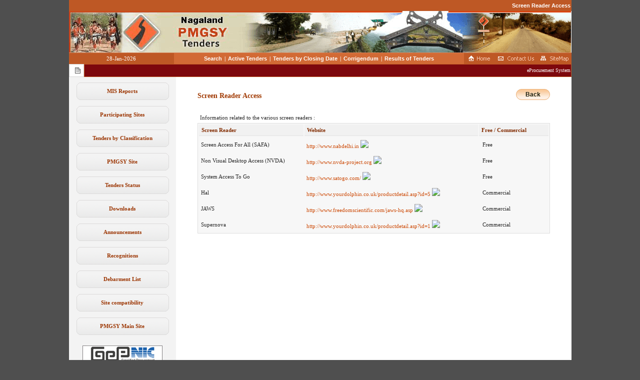

--- FILE ---
content_type: text/html;charset=UTF-8
request_url: https://pmgsytendersngl.gov.in/nicgep/app?page=WebScreenReaderAccess&service=page
body_size: 28108
content:
<head>
	<base target="_self">
	<title>eProcurement System for Pradhan Mantri Gram Sadak Yojana (PMGSY)</title>
</head>
<!-- BEGIN: HEADER -->
<!DOCTYPE HTML PUBLIC "-//W3C//DTD HTML 4.01 Transitional//EN" "http://www.w3.org/TR/html4/loose.dtd">
<html>
<head>
<meta http-equiv="Content-Type" content="text/html;charset=UTF-8" />
<title>eProcurement System</title>
<script type="text/javascript">djConfig = {"baseRelativePath":"/nicgep/app?service=asset&path=%2Fgep%2F","preventBackButtonFix":false,"parseWidgets":false,"locale":"en-us"} </script>

<script type="text/javascript" src="/nicgep/app?service=asset&path=%2Fgep%2Fgep.js"></script><script type="text/javascript" src="/nicgep/app?service=asset&path=%2Fgep%2Fgep2.js"></script>
<script type="text/javascript">
dojo.registerModulePath("tapestry", "/nicgep/app?service=asset&path=%2Ftapestry%2F");
</script>
<script type="text/javascript" src="/nicgep/app?service=asset&path=%2Ftapestry%2Fcore.js"></script>
<script type="text/javascript">
dojo.require("tapestry.namespace");
tapestry.requestEncoding='UTF-8';
</script>
<link rel="stylesheet" type="text/css" href="/nicgep/css/nicgep_web_style.css" />
</head>
<head>
<meta http-equiv="Pragma" content="no-cache">
<meta http-equiv="no-cache">
<meta http-equiv="Expires" content="-1">
<meta http-equiv="Cache-Control" content="no-cache">
<meta http-equiv="Content-Type" content="text/html; charset=iso-8859-1">
<noscript>
	<meta http-equiv="Refresh" content="2;url=https://pmgsytenders.gov.in/nicgep/app?page=ErrorNotice&amp;service=page" id="Any"></meta> 
</noscript>
<link href="includes/dialog/dialog_box.css" rel="stylesheet" type="text/css">
<link rel="shortcut icon" href="images/nation.ico" ></link>
<link href="includes/dialog/nicgep_color_theme.css" rel="stylesheet" type="text/css">



<!-- Javascript -->
<script language="JavaScript" type="text/JavaScript" src="includes/evaluator.js"></script>
<script language="javascript" src="includes/MessageDigest.js" ></script>
<script language="JavaScript" type="text/JavaScript" src="includes/dialog/dialog_box.js"></script>
<!-- End -->
<script language="JavaScript" type="text/JavaScript">
<!--
	function MM_swapImgRestore() { //v3.0
	  var i,x,a=document.MM_sr; for(i=0;a&&i<a.length&&(x=a[i])&&x.oSrc;i++) x.src=x.oSrc;
	}
	
	function MM_preloadImages() { //v3.0
	  var d=document; if(d.images){ if(!d.MM_p) d.MM_p=new Array();
	    var i,j=d.MM_p.length,a=MM_preloadImages.arguments; for(i=0; i<a.length; i++)
	    if (a[i].indexOf("#")!=0){ d.MM_p[j]=new Image; d.MM_p[j++].src=a[i];}}
	}
	
	function MM_findObj(n, d) { //v4.01
	  var p,i,x;  if(!d) d=document; if((p=n.indexOf("?"))>0&&parent.frames.length) {
	    d=parent.frames[n.substring(p+1)].document; n=n.substring(0,p);}
	  if(!(x=d[n])&&d.all) x=d.all[n]; for (i=0;!x&&i<d.forms.length;i++) x=d.forms[i][n];
	  for(i=0;!x&&d.layers&&i<d.layers.length;i++) x=MM_findObj(n,d.layers[i].document);
	  if(!x && d.getElementById) x=d.getElementById(n); return x;
	}
	
	function MM_swapImage() { //v3.0
	  var i,j=0,x,a=MM_swapImage.arguments; document.MM_sr=new Array; for(i=0;i<(a.length-2);i+=3)
	   if ((x=MM_findObj(a[i]))!=null){document.MM_sr[j++]=x; if(!x.oSrc) x.oSrc=x.src; x.src=a[i+2];}
	}
//-->
</script>

</head>


<body onLoad="MM_preloadImages('images/homeb.png','images/contactb.png','images/sitemapb.png')" onunload="" onpageshow="if (event.persisted) noBack();" ondragstart="return false;" id="Body">

	
	<script type="text/javascript">

	if(navigator.appName == 'Microsoft Internet Explorer')
	{
	document.onkeydown = fnCheckKeysMIE;
	}
	else if(navigator.appName == 'Netscape')
	{
	document.onkeydown = fnCheckKeysNMF;
	}
	
	function fnCheckKeysNMF(event)
	{
	
	var e=event? event : window.event;
	var event_element=e.target? e.target : e.srcElement;
	
	if (event.ctrlKey && (event.keyCode==78 || event.keyCode==84 || event.which==78 || event.which==84))
	{
	return false;
	}
	
	if (event.altKey && (event.keyCode==37 || event.which==37))
	{
	return false;
	}
	
	if (event.keyCode==8 && (event_element.tagName != 'INPUT' && event_element.tagName != 'TEXTAREA'))
	{
	return false;
	}
	
	}
	
	function fnCheckKeysMIE()
	{
	
	var e=event? event : window.event;
	var event_element=e.target? e.target : e.srcElement;
	
	if (event.ctrlKey && (event.keyCode==78 || event.keyCode==84 || event.which==78 || event.which==84))
	{
	return false;
	}
	
	if (event.altKey && (event.keyCode==37 || event.which==37))
	{
	return false;
	}
	
	if (event.keyCode==8 && (event_element.tagName != 'INPUT' && event_element.tagName != 'TEXTAREA'))
	{
	return false;
	}
	
	}

	window.history.forward();
	function noBack(){ window.history.forward(); }
	
	</script>
		
	<div id="content">
		<table width="1004" height="100%" border="0" align="center" cellpadding="0" cellspacing="0" bgcolor="#FFFFFF">
			<tr>
				<td valign="top" height="40">
					<table width="1000" border="0" align="center" cellspacing="0" cellpadding="0">
    <tr> 
    <td>
		<table width="100%" height="22" border="0" cellpadding="0" cellspacing="0" id="Menu">
		 <td width="210" height="22" align="right" class="date topBannerGradient"><a id="link1" name="link1" class="Menu" href="/nicgep/app?page=WebScreenReaderAccess&amp;service=page">Screen Reader Access</a>
				
		  </td>
		</table>
		</td>
		</tr>
   <tr> 
    <td width="1005"><img border="0" width="1005" alt="Logo" src="images/ngl/topban.png" usemap="#Map" height="83" id="Any_0"></img></td>
  </tr>		
  <tr>
    <td height="1" class="topBannerLine"></td>
  </tr>

  <tr> 
    <td>
		<table width="100%" height="22" border="0" cellpadding="0" cellspacing="0" id="Menu">
        <tr> 
          <td width="210" height="22" align="center" class="date primaryBg">
				28-Jan-2026 
		  </td>
          <td align="center" class="secondaryBg">
	           <span id="If">
					<span id="For">
						
		             	 <span>
							<a id="link1" name="link1" title="Search" class="Menu" href="/nicgep/app?page=FrontEndAdvancedSearch&amp;service=page" target="_self">Search</a>
						</span>
						<span class="divider1" id="Insert_2">|</span>
					</span><span id="For_0">
						
		             	 <span>
							<a id="link1" name="link1" title="Active Tenders" class="Menu" href="/nicgep/app?page=FrontEndLatestActiveTenders&amp;service=page" target="_self">Active Tenders</a>
						</span>
						<span class="divider1" id="Insert_2_0">|</span>
					</span><span id="For_1">
						
		             	 <span>
							<a id="link1" name="link1" title="Tenders by Closing Date" class="Menu" href="/nicgep/app?page=FrontEndListTendersbyDate&amp;service=page" target="_self">Tenders by Closing Date</a>
						</span>
						<span class="divider1" id="Insert_2_1">|</span>
					</span><span id="For_2">
						
		             	 <span>
							<a id="link1" name="link1" title="Corrigendum" class="Menu" href="/nicgep/app?page=FrontEndLatestActiveCorrigendums&amp;service=page" target="_self">Corrigendum</a>
						</span>
						<span class="divider1" id="Insert_2_2">|</span>
					</span><span id="For_3">
						
		             	 <span>
							<a id="link1" name="link1" title="Results of Tenders" class="Menu" href="/nicgep/app?page=ResultOfTenders&amp;service=page" target="_self">Results of Tenders</a>
						</span>
						
					</span>
	          </span>
	          
          </td>
          <td width="215" valign="middle" class="primaryBg">
			<table width="100%" border="0" align="center" cellpadding="0" cellspacing="0">
              <tr> 
                <td width="28%"><div align="center"><a id="homeLink" onMouseOut="MM_swapImgRestore()" onMouseOver="MM_swapImage('Image4','','images/homeb.png',1)" page="Home" href="/nicgep/app?service=restart"><img src="images/homea.png" alt="Home" name="Image4" width="47" height="18" border="0"></a></div></td>
                <td width="40%"><div align="center"><a id="PageLink_6" onMouseOut="MM_swapImgRestore()" onMouseOver="MM_swapImage('Image5','','images/contactb.png',1)" href="/nicgep/app?page=FrontEndContactUs&amp;service=page"><img src="images/contacta.png" alt="Contact Us" name="Image5" width="78" height="18" border="0"></a></div></td>
                <td width="32%"><div align="center"><a id="PageLink_7" onMouseOut="MM_swapImgRestore()" onMouseOver="MM_swapImage('Image6','','images/sitemapb.png',1)" href="/nicgep/app?page=SiteMap&amp;service=page"><img src="images/sitemapa.png" alt="Sitemap" name="Image6" width="63" height="18" border="0"></a></div></td>                 
              </tr>
            </table></td>
        </tr>
      </table></td>
  </tr>
  <tr>
	<td>
		<table width="100%" cellspacing="0" cellpadding="0">
	<tr>
		<td class="notice" width="20" align="right"><img src="images/notice.png" width="15" height="16" alt="Notices" /> </td>
		<td class="notice_strip">
			<marquee align="left" id="gepNotice" onMouseover="this.stop();" onMouseout="this.start();" scrolldelay="200">
				
				<span>
					eProcurement System for Pradhan Mantri Gram Sadak Yojana (PMGSY)
				</span>
			</marquee>
		</td>
	</tr>
</table>
	</td>
  </tr>
</table>
<map name="Map">
  <a id="PageLink_8" shape="circle" coords="43,43,37" href="/nicgep/app?page=Home&amp;service=page"></a>
</map>

				</td>
			</tr>
			<tr>
				<td valign="top">
					<table width="100%" height="100%" cellspacing="0" cellpadding="0" border="0">
						<tr>

							<td width="214" class="navigation"><script language="javascript">

	// Script to view document in popup
	function popup(mylink, windowname)
	{
		if (! window.focus)return true;
		var href;
		if (typeof(mylink) == 'string')
	 		href=mylink;
		else
			href=mylink.href;
			window.open(href, "Popup", 'location=no, scrollbars=yes, toolbar=no, width=700, height=550, directories=no, menubar=no, resizable=yes, status=no, titlebar=yes');
			return false;   
	}

</script>

<table width="100%" height="100%" cellspacing="0" cellpadding="0" class="left_nav">	
	
	<tr> 
         <td height="10"></td>
     </tr>
     	
	<tr>
		<td valign="top">
			<table width="214" border="0" cellspacing="0" cellpadding="0">
				<span id="If_2">
					<tr id="For_5">
						<span id="If_0_4">
							<span id="If_3">
			             		<tr> 
					             	<td height="37" background="images/textbg.png" align="center"><a id="GenericLink" rel="noopener noreferrer" title="MIS Reports" class="link1" href="https://gepnicreports.gov.in/eprocreports/pmgsy/" target="_blank">MIS Reports</a></td>
					             </tr>
			             	 </span>
			             	 
			             	 
			             	 <tr> 
				                <td height="10"></td>
				             </tr>
			             	 
						</span>
					</tr><tr id="For_6">
						<span id="If_0_5">
							
			             	 <span>
				             	 <tr> 
				                	<td height="37" background="images/textbg.png" align="center"><a id="PageLink" title="Participating Sites" class="link1" href="/nicgep/app?page=FrontEndParticipatingSites&amp;service=page" target="_self">Participating Sites</a></td>
				             	 </tr>
			             	 </span>
			             	 
			             	 <tr> 
				                <td height="10"></td>
				             </tr>
			             	 
						</span>
					</tr><tr id="For_7">
						<span id="If_0_6">
							
			             	 <span>
				             	 <tr> 
				                	<td height="37" background="images/textbg.png" align="center"><a id="PageLink_0" title="Tenders By Classification" class="link1" href="/nicgep/app?page=FrontEndTendersByClassification&amp;service=page" target="_self">Tenders by Classification</a></td>
				             	 </tr>
			             	 </span>
			             	 
			             	 <tr> 
				                <td height="10"></td>
				             </tr>
			             	 
						</span>
					</tr><tr id="For_8">
						<span id="If_0_7">
							<span id="If_6">
			             		<tr> 
					             	<td height="37" background="images/textbg.png" align="center"><a id="GenericLink_0" rel="noopener noreferrer" title="PMGSY Site" class="link1" href="http://pmgsy.nic.in/" target="_self">PMGSY Site</a></td>
					             </tr>
			             	 </span>
			             	 
			             	 
			             	 <tr> 
				                <td height="10"></td>
				             </tr>
			             	 
						</span>
					</tr><tr id="For_9">
						<span id="If_0_8">
							
			             	 <span>
				             	 <tr> 
				                	<td height="37" background="images/textbg.png" align="center"><a id="PageLink_1" title="Tenders Status" class="link1" href="/nicgep/app?page=WebTenderStatusLists&amp;service=page" target="_self">Tenders Status</a></td>
				             	 </tr>
			             	 </span>
			             	 
			             	 <tr> 
				                <td height="10"></td>
				             </tr>
			             	 
						</span>
					</tr><tr id="For_10">
						<span id="If_0_9">
							
			             	 <span>
				             	 <tr> 
				                	<td height="37" background="images/textbg.png" align="center"><a id="PageLink_2" title="Downloads" class="link1" href="/nicgep/app?page=StandardBiddingDocuments&amp;service=page" target="_self">Downloads</a></td>
				             	 </tr>
			             	 </span>
			             	 
			             	 <tr> 
				                <td height="10"></td>
				             </tr>
			             	 
						</span>
					</tr><tr id="For_11">
						<span id="If_0_10">
							
			             	 <span>
				             	 <tr> 
				                	<td height="37" background="images/textbg.png" align="center"><a id="PageLink_3" title="Announcements" class="link1" href="/nicgep/app?page=WebAnnouncements&amp;service=page" target="_self">Announcements</a></td>
				             	 </tr>
			             	 </span>
			             	 
			             	 <tr> 
				                <td height="10"></td>
				             </tr>
			             	 
						</span>
					</tr><tr id="For_12">
						<span id="If_0_11">
							
			             	 <span>
				             	 <tr> 
				                	<td height="37" background="images/textbg.png" align="center"><a id="PageLink_4" title="Recognitions" class="link1" href="/nicgep/app?page=WebAwards&amp;service=page" target="_self">Recognitions</a></td>
				             	 </tr>
			             	 </span>
			             	 
			             	 <tr> 
				                <td height="10"></td>
				             </tr>
			             	 
						</span>
					</tr><tr id="For_13">
						<span id="If_0_12">
							
			             	 <span>
				             	 <tr> 
				                	<td height="37" background="images/textbg.png" align="center"><a id="PageLink_5" title="D" class="link1" href="/nicgep/app?page=FrontEndDebarmentList&amp;service=page" target="_self">Debarment List</a></td>
				             	 </tr>
			             	 </span>
			             	 
			             	 <tr> 
				                <td height="10"></td>
				             </tr>
			             	 
						</span>
					</tr><tr id="For_14">
						<span id="If_0_13">
							
			             	 <span>
				             	 <tr> 
				                	<td height="37" background="images/textbg.png" align="center"><a id="PageLink_9" title="Site compatibility" class="link1" href="/nicgep/app?page=SiteComp&amp;service=page" target="_self">Site compatibility</a></td>
				             	 </tr>
			             	 </span>
			             	 
			             	 <tr> 
				                <td height="10"></td>
				             </tr>
			             	 
						</span>
					</tr><tr id="For_15">
						
					</tr><tr id="For_16">
						
					</tr><tr id="For_17">
						<span id="If_0_16">
							<span id="If_13">
			             		<tr> 
					             	<td height="37" background="images/textbg.png" align="center"><a id="GenericLink_1" rel="noopener noreferrer" title="PMGSY Main Site" class="link1" href="http://pmgsytenders.gov.in" target="_self">PMGSY Main Site</a></td>
					             </tr>
			             	 </span>
			             	 
			             	 
			             	 <tr> 
				                <td height="10"></td>
				             </tr>
			             	 
						</span>
					</tr><tr id="For_18">
						
					</tr><tr id="For_19">
						
					</tr>
					
					<tr> 
		                <td height="10"></td>
		             </tr>
				</span>
				
				<span id="If_14">
					<tr> 
	               		<td height="30" align="center">
							<table width="160" height="114" border="0" align="center" cellpadding="0" cellspacing="0">
								<tr id="For_21"> 
				             		<tr>
				             			<td height="15" valign="top"><a id="GenericLink_2" rel="noopener noreferrer" title="link" href="https://gepnic.gov.in" target="_blank"><img border="0" width="160" src="images/Gepnic.png" height="34" id="Any_1"></img></a></td>
				             		</tr>
				             		 <tr> 
						                <td height="10"></td>
						             </tr>
				             	 </tr><tr id="For_22"> 
				             		<tr>
				             			<td height="15" valign="top"><a id="GenericLink_3" rel="noopener noreferrer" title="DashBoard" href="https://eprocure.gov.in/eprocdashboard?siteCode=PMGSY" target="_blank"><img border="0" width="160" src="images/dashboard.png" height="34" id="Any_2"></img></a></td>
				             		</tr>
				             		 <tr> 
						                <td height="10"></td>
						             </tr>
				             	 </tr><tr id="For_23"> 
				             		<tr>
				             			<td height="15" valign="top"><a id="GenericLink_4" rel="noopener noreferrer" title="National Portal of India - External Link that open in a new window" href="http://india.gov.in" target="_blank"><img border="0" width="160" src="images/indiagovin.png" height="34" id="Any_3"></img></a></td>
				             		</tr>
				             		 <tr> 
						                <td height="10"></td>
						             </tr>
				             	 </tr><tr id="For_24"> 
				             		<tr>
				             			<td height="15" valign="top"><a id="GenericLink_5" rel="noopener noreferrer" title="Central Public Procurement portal - External Link that opens in a new window" href="http://eprocure.gov.in/cppp/" target="_blank"><img border="0" width="160" src="images/cppp-img.png" height="34" id="Any_4"></img></a></td>
				             		</tr>
				             		 <tr> 
						                <td height="10"></td>
						             </tr>
				             	 </tr>
							</table>
				 		</td>
	             	</tr>					
				</span>	
				
				<tr> 
					<td height="30" align="center">&nbsp;</td>
			  	</tr>							
			  	
			</table>
		</td>
	</tr>
	
</table></td>
							<td class="page_content" valign="top">
							<!-- Page content starts here -->
								
	<table width="100%" height="100%" border="0" align="center" cellpadding="0" cellspacing="0">
		<tr>
			<td valign="top" height="100%">
			
				<!-- Page Content -->
					<!-- Content Area -->
					<table width="100%" cellspacing="0" cellpadding="0" border="0" height="100%">
						<tr>
							<td class="page_content" height="100%" valign="top">
								<table width="100%" cellspacing="0" cellpadding="0" border="0">
									
									<tr>
										<td>
											<!-- interface_elements -->
												<table width="92%" border="0" align="center" cellpadding="0" cellspacing="0">
													
													<tr>
														<td>&nbsp</td>
													</tr>
													<tr>
														<td valign="left">
															<table width="100%" cellpadding="0" cellspacing="0">
																<tr>
																	<td valign="bottom" class="pageheader" align="left">Screen Reader Access</td>
																	<td align="right" width="80"><a id="PageLink_10" title="Back" class="customButton_link" value="Back" href="/nicgep/app?page=Home&amp;service=page">Back</a></td>
																</tr>
															</table>
														</td>
													</tr>
													<tr>																									
														<td>&nbsp</td>
													</tr>
													
													
													<tr>
														<td>&nbsp</td>
													</tr>



													<tr> 
													  <td>
															<table width="100%" cellpadding="0" cellspacing="0">
																<tr>
																	<td class="td_space note">Information related to the various screen readers : <b></b></td>
																</tr>
																
																		<!-- List -->
																		
																			<tr>
																				<td bgColor="#757575">
																					<table  width="100%" border="0" cellspacing="2" bgColor="#f7f7f7" cellpadding="4" class="list_table">
																					
																						<tr class="list_header">
																							<td width="30%">Screen Reader</td>
																							<td width="50%">Website</td>
																							<td width="20%">Free / Commercial</td>
																							
																						</tr>
																						
																						<tr height="30px" >																					
																								<td align="left">Screen Access For All (SAFA)	</td>
																								<td align="left"><a href="http://www.nabdelhi.in/it-services/technology-training-center/downloads/" target="_blank" rel="noopener noreferrer"title="External website that opens in a new window">http://www.nabdelhi.in <img src="https://eprocure.gov.in/cppp/sites/default/files/images/newindow_icon.gif"></a> </td>
																								<td align="left">&nbsp;Free</td>
																		
																						</tr>																				
																					
																						
																						<tr height="30px" >
																							<td align="left">Non Visual Desktop Access (NVDA)	</td>
																							<td align="left"><a href="http://www.nvda-project.org/" target="_blank" rel="noopener noreferrer"title="External website that opens in a new window ">http://www.nvda-project.org <img src="https://eprocure.gov.in/cppp/sites/default/files/images/newindow_icon.gif"></a></td>
																							<td align="left">&nbsp;Free</td>
																					   </tr>

																						
																						<tr height="30px" >
																							<td align="left">System Access To Go	</td>
																							<td align="left"><a href="http://www.satogo.com/" target="_blank" rel="noopener noreferrer"title="External website that opens in a new window ">http://www.satogo.com/ <img src="https://eprocure.gov.in/cppp/sites/default/files/images/newindow_icon.gif"></a></td>
																							<td align="left">&nbsp;Free</td>
																						</tr>		
																						
																						<tr height="30px">																					
																								<td align="left">Hal	</td>
																								<td align="left"><a href="http://www.yourdolphin.co.uk/productdetail.asp?id=5" target="_blank" rel="noopener noreferrer"title="External website that opens in a new window">http://www.yourdolphin.co.uk/productdetail.asp?id=5 <img src="https://eprocure.gov.in/cppp/sites/default/files/images/newindow_icon.gif"></a></td>
																								<td align="left">&nbsp;Commercial</td>
																		
																						</tr>
																						
																						
																						<tr height="30px">
																							<td align="left">JAWS</td>
																							<td align="left"><a href="http://www.freedomscientific.com/jaws-hq.asp" target="_blank" rel="noopener noreferrer"title="External website that opens in a new window">http://www.freedomscientific.com/jaws-hq.asp <img src="https://eprocure.gov.in/cppp/sites/default/files/images/newindow_icon.gif"></a></td>
																							<td align="left">&nbsp;Commercial</td>
																					   </tr>

																						
																						
																						<tr height="30px">
																							<td align="left">Supernova</td>
																							<td align="left"><a href="http://www.yourdolphin.co.uk/productdetail.asp?id=1" target="_blank" rel="noopener noreferrer"title="External website that opens in a new window">http://www.yourdolphin.co.uk/productdetail.asp?id=1 <img src="https://eprocure.gov.in/cppp/sites/default/files/images/newindow_icon.gif"></a></td>
																							<td align="left">&nbsp;Commercial</td>
																						</tr>
																						
																					</table>
																				</td>
																			</tr>
																		
																			
																		<!-- End : List -->
																	
															</table>
													  </td>
													</tr>
													<tr>
														<td>&nbsp</td>
													</tr>
											  </table>
											  <!-- END: interface_elements -->
										</td>
									</tr>
								</table>
							</td>
						</tr>								
					</table>
					<!-- End : Content Area -->
			</td>
		</tr>
	</table>

							<!-- Page content ends here -->	
							</td>				
						</tr>
					</table>
				</td>
			</tr>
			<tr>
				<td valign="bottom" height="40">
					<table width="100%" cellspacing="0" cellpadding="0">
	 <tr style="background-color:#E8E8E8;"> 
	 <td height="25" class="text2" align="center"><b>Visitor No:1939199</b></td>
		
	  </tr>
	 <tr style="background-color:#E8E8E8;"> 
	
		<td height="25" class="text2" align="center">Contents owned and maintained by respective SRRDA Units in coordination with National Rural Roads Development Agency, Ministry of Rural Development.		  
		 </td>
	  </tr>
	  <tr valign="top" class="secondaryBg"> 
		<td>
			<table width="100%" height="22" border="0" cellpadding="1" cellspacing="1">

				
				<tr class="footer">
					<td width="40%" valign="top" align="left">Designed, Developed and Hosted by<br/>  <a href="http://www.nic.in" target="_blank" rel="noopener noreferrer" class="footerlink">National Informatics Centre</a></td>
					<td width="40%" align="left">
						 Version : 1.09.22 02-Jun-2025<br />
						(c) 2017 Tenders NIC, All rights reserved.<br/>Site best viewed with a screen resolution 1920 x 1080.</td>					
					<td width="20%" valign="top" align="right"><a id="PageLink_11" class="footerlink" href="/nicgep/app?page=Disclaimer&amp;service=page">Portal policies</a></td>
				</tr>
			</table>
		</td>
	  </tr>
</table>
				</td>
			</tr>
			<tr>
			    <td>
			        <form method="post" action="/nicgep/app" id="WebBorder_0">
<div style="display:none;" id="WebBorder_0hidden"><input type="hidden" name="formids" value="domainUrl" />
<input type="hidden" name="seedids" value="ZH4sIAAAAAAAAAE2PQQrCMBBF68KbZDmIKVh1aUFFUBEVXJbajhqsM6WJgp7Jq3kHp42om+R9/uTnz/MVtB9B0Oq0ACxWN5Oh6kKZHusr40vJhOQaJpcawkrYorWGqaZSjh3uY65ysTTMSFKc0gPYnLAoxB3RXfUg5vzuR7dcxin5oMLQWYs7OyjdgwlXKoxEJF2lhzAuLCrd/0QmzZzHUPDEF5zLc0lZSdsak+hf9P13S3Z+p68x8MYcD26BdBU1RaljsiYu+g4qHcIaSfb6lZ8wu7r5G1lDdGg3AQAA" />
<input type="hidden" name="component" value="$WebBorder.WebBorder" />
<input type="hidden" name="page" value="WebScreenReaderAccess" />
<input type="hidden" name="service" value="direct" />
<input type="hidden" name="session" value="T" />
<input type="hidden" name="submitmode" value="" />
<input type="hidden" name="submitname" value="" />
<input type="hidden" name="domainUrl" id="domainUrl" value="Shttps://pmgsytenders.gov.in/nicgep/app" />
</div>
				       
				   </form>
			    </td>
			</tr>
		</table>
	</div>
<script type="text/javascript"><!--
tapestry.addOnLoad(function(e) {
dojo.require("tapestry.form");tapestry.form.registerForm("WebBorder_0");});
// --></script></body>
</html>



--- FILE ---
content_type: text/css
request_url: https://pmgsytendersngl.gov.in/nicgep/includes/dialog/dialog_box.css
body_size: 3191
content:
#dialog {position:absolute; width:425px; padding:6px; z-index:200; background:#fff;}

#dialog-header {
	display:block;position:relative; width:411px; padding:3px; height:14px; 
	font-family:tahoma;	font-size:13px; font-weight:bold;
}

#dialog-title {float:left;}
#dialog-close {float:right; cursor:pointer; margin:3px 3px 0 0; height:11px; width:11px; background:url(images/dialog_close.png) no-repeat}

#dialog-content {display:block; height:160px; width:411px;  padding:4px; color:#38385E; font-family:tahoma; font-size:12px; line-height:18px;}
#dialog-mask {position:absolute; top:0; left:0; min-height:100%; width:100%; background:#ECECEC; opacity:.75; filter:alpha(opacity=75); z-index:100}

.errors {background:#fff url(images/error_bg.png) bottom right no-repeat; border:1px solid #924949; border-top:none}
.errorsheader {background:url(images/error_header.png) repeat-x; color:#6f2c2c; border:1px solid #924949; border-bottom:none}

.warning {background:#fff url(images/warning_bg.png) bottom right no-repeat; border:1px solid #c5a524; border-top:none}
.warningheader {background:url(images/warning_header.png) repeat-x; color:#957c17; border:1px solid #c5a524; border-bottom:none}

.success {background:#fff url(images/success_bg.png) bottom right no-repeat; border:1px solid #60a174; border-top:none}
.successheader {background:url(images/success_header.png) repeat-x; color:#3c7f51; border:1px solid #60a174; border-bottom:none}

.prompt {/*background:#fff url(images/prompt_bg.png) bottom right no-repeat;*/ border:1px solid #4f6d81; border-top:none}
.promptheader {background:url(images/prompt_header.png) repeat-x; color:#355468; border:1px solid #4f6d81; border-bottom:none}

.progress{
	background:#fff url(../../images/clock.png) top left no-repeat; 
	border:1px solid #c5a524; 
	font-size:13px; 
	font-weight:bold; 
	border-top:none;
	color:#212121;
}

.progressheader {
	background:url(images/warning_header.png) repeat-x; color:#7E4A3B; 
	border:1px solid #c5a524; 
	border-bottom:none;
}


.alert{
	background:#fff url(../../images/clock.png) top left no-repeat; 
	border:1px solid #c5a524; 
	font-size:13px; 
	font-weight:bold; 
	border-top:none;
	color:#212121;
}

.alertheader {
	background:url(images/warning_header.png) repeat-x; color:#7E4A3B; 
	border:1px solid #c5a524; 
	border-bottom:none;
}

.alertcloseheader {
	background:url(images/warning_header.png) repeat-x; color:#7E4A3B; 
	border:1px solid #c5a524; 
	border-bottom:none;
}

.alertbutclose {
	background:url(images/warning_header.png) repeat-x; color:#7E4A3B; 
	border:1px solid #c5a524; 
	border-bottom:none;
	font-size:14px;	
	font-weight:bold;
}

.alertclose{
	background:#fff url(../../images/clock.png) top left no-repeat; 
	border:1px solid #c5a524; 
	font-size:14px; 	
	border-top:none;
	color:#212121;
}

#dialog-headerclose {
	display:block;position:relative; width:411px; padding:3px; height:14px; 
	font-family:tahoma;	font-size:15px; font-weight:bold;
}

#dialog-contentclose {display:block; height:160px; width:411px;  padding:4px; color:#38385E; font-family:tahoma; font-size:14px; line-height:18px;}
